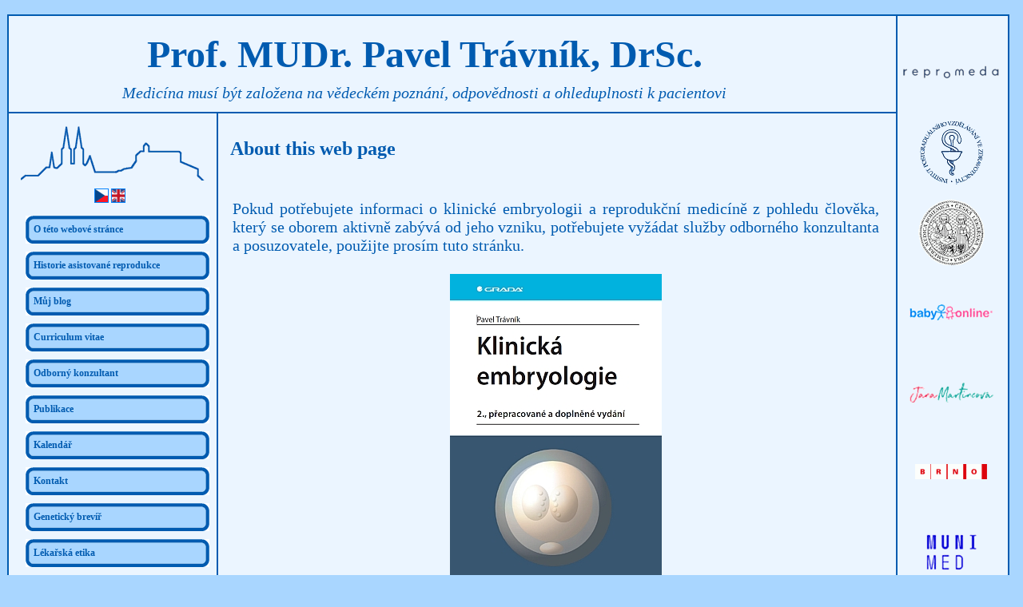

--- FILE ---
content_type: text/html
request_url: http://www.travnik-brno.cz/index.php?lang=cs&pgtitle=About%20this%20web%20page
body_size: 4716
content:
﻿﻿
<!DOCTYPE html>
<html lang="cs">
  <head>
    <meta charset="UTF-8">
    <meta name="generator" content="PSPad editor, www.pspad.com">
    <meta http-equiv="content-type" content="text/html; charset=UTF-8" />
    <meta http-equiv="cache-control" content="no-cache" />
    <meta http-equiv="pragma" content="no-cache" />
    <meta http-equiv="expires" content="0" />
    <meta http-equiv="ImageToolBar" content="no" />
    <meta name="author" content="Pavel Travnik" />
    <meta name="publisher" content="Prof. MUDr. Pavel Trávník, DrSc." />
    <meta name="copyright" content="Prof. MUDr. Pavel Trávník, DrSc." />
    <meta name="keywords" content="neplodnost,infertility,sterilita,IVF,konzultace,embryologie,embryology,klinická embryologie,clinical embryology,reprodukční embryologie,reproductive embryology,reprodukční fyziologie,reproductive physiology,postgraduální vzdělávání,odborný konzultant" />
    <meta name="description" content="Stránka klinického embryologa a fyziologa, Clinical embryologist`s and physiologist`s page" />
    <meta name="distribution" content="Global" />
    <meta name="robots" content="all,index,follow" />
    <meta name="revisit-after" content="30 Days" />
    <meta name="generator" content="PSPad editor, www.pspad.com" />
    <link rel="shortcut icon" href="https://travnik-brno.cz/favicon.ico" type="image/x-icon" />
    <link rel="stylesheet" href="styles/main.css?version20240617" type="text/css" />
    <script src="https://img.ssls.cz/seal.js"></script>
    <title>Prof. MUDr. Pavel Trávník, DrSc. - Medicína musí být založena na vědeckém poznání, odpovědnosti a ohleduplnosti k pacientovi</title>
  </head>
  <body>
    <div class="container">
      <div id="obsah">
       <h1>About this web page</h1>

  <p style="font-size: 20px; margin-top: 50px;">
    Pokud potřebujete informaci o&nbsp;klinické embryologii a reprodukční medicíně z&nbsp;pohledu člověka, který se oborem aktivně zabývá od jeho vzniku, potřebujete vyžádat služby odborného konzultanta a posuzovatele, použijte prosím tuto stránku.
  </p>      

 

<table class="books" style="border: none;" align="center"; cellpadding="10px">
 <tr>
  <td colspan="3" style="text-align: center;">
    <div class="dropdown">
      <img class="dropdown-ref" src="pictures-books/klinickaembryologie2ed.jpg" alt="klinickaembryologie2ed.jpg, 42kB" title="Klinická embryologie, 2. vydání" class="info" height="380" width="265">
      <div class="dropdown-content">
    		<h2>Klinická embryologie, 2. vydání</h2>
    		<h3>Trávník P.</h3>
    		<p>Praha, Grada Publishing, 2024, 560s, ISBN: 978-80-271-5016-8</p>
    		<h3>Autorský podíl:</h3>
    		<p>Text a ilustrace<p>
    	</div>
    </div>
  </td>
 </tr>
 <tr>
  <td>
    <div class="dropdown">
      <img class="dropdown-ref" src="pictures-books/klinickafyziologie1ed.jpg" alt="klinickafyziologie1ed.jpg, 34kB" title="Klinická fyziologie lidské reprodukce, 1. vydání" class="info" height="250" width="174">
    	<div class="dropdown-content">
    		<h2>Klinická fyziologie lidské reprodukce</h2>
    		<h3>Trávník P.</h3>
    		<p>Praha, Grada Publishing, 2022, 320s, ISBN:978-80-271-1275-3</p>
    		<h3>Autorský podíl:</h3>
    		<p>Text a ilustrace<p>
    	</div>
    </div>
  </td>
  <td>
    <div class="dropdown">
      <img class="dropdown-ref" src="pictures-books/hereditnador.jpg" alt="hereditnador.jpg, 51kB" title="Hereditární nádorová onemocnění v klinické praxi, 1. vydání" class="info" height="250" width="175">
    	<div class="dropdown-content">
    		<h2>Hereditární nádorová onemocnění v klinické praxi</h2>
    		<h3>Foretová L. a spol.</h3>
    		<p>Praha, Grada Publishing, 2022, 504s, ISBN: 978-80-271-1293-7</p>
    		<h3>Autorský podíl - kapitoly:</h3>
    		<p><b>Veselá K, Trávník P:</b> Problematika onkofertility - principy bezpečné reprodukce onkologických pacientů a možnosti uchování jejich fertility pomocí technik reprodukční medicíny</p>
    		<p><b>Veselá K, Trávník P:</b> Význam preimplantačního genetického testování (PGT-M) u dědičné dispozice k nádorům</p>
    	</div>
    </div>
  </td>
  <td>
    <div class="dropdown">
      <img class="dropdown-ref" src="pictures-books/klinickaembryologie1ed.jpg" alt="klinickaembryologie1ed.jpg, 44kB" title="Klinická embryologie, 1. vydání" class="info" height="250" width="170">
    	<div class="dropdown-content">
    		<h2>Klinická embryologie, 1. vydání</h2>
    		<h3>Trávník P.</h3>
    		<p>Vydání první, Praha, Mladá Fronta, 2018, 504s, ISBN:978-80-904697-0-9</p>
    		<h3>Autorský podíl:</h3>
    		<p>Text a ilustrace<p>
    	</div>
    </div>
  </td>
 </tr>
 <tr>
  <td>
    <div class="dropdown">
      <img class="dropdown-ref" src="pictures-books/reprodukcnimedicina1ed.jpg" alt="reprodukcnimedicina1ed.jpg, 32kB" title="Reprodukční medicína, 1. vydání" class="info" height="250" width="168">
    	<div class="dropdown-content">
    		<h2>Reprodukční medicína</h2>
    		<h3>Řezáčová J. a spol.</h3>
    		<p>Praha, Mladá fronta, 2018, 710s, ISBN: 978-80-204-4657-2</p>
    		<h3>Autorský podíl - kapitoly:</h3>
    		<p><b>Trávník P:</b> Vývoj pohlavních buněk</p>
    		<p><b>Trávník P:</b> Časný embryonální vývoj in vivo a in vitro</p>
    		<p><b>Trávník P:</b> Techniky přípravy spermií pro oplození</p>
    		<p><b>Trávník P:</b> Kvalitní oocyt jako východisko k získání kvalitních embryí</p>
    		<p><b>Trávník P:</b> Techniky o plození in vitro a jejich indikace</p>
    		<p><b>Trávník P:</b> Metody kultivace in vitro</p>
    		<p><b>Trávník P:</b> Význam a metody preimplantačního genetického screeningu a diagnostiky</p>
    	</div>
    </div>
  </td>
  <td>
    <div class="dropdown">
      <img class="dropdown-ref" src="pictures-books/zaklady-obecne-a-specialni.jpg" alt="zaklady-obecne-a-specialni.jpg, 53kB" title="zaklady-obecne-a-specialni" class="info" height="250" width="177">
    	<div class="dropdown-content">
    		<h2>Základy obecné a speciální embryologie pro klinické embryology</h2>
    		<h3>Trávník P. a  Čech S.</h3>
    		<p>Brno, YBUX s.r.o, 2011, 143s, ISBN:978-80-904697-0-9</p>
    		<h3>Autorský podíl - kapitoly:</h3>
    	  <p><b>Trávník P:</b> Základní embryologické pojmy</p>
    	  <p><b>Trávník P:</b> Význam embryologie pro klinickou medicínu</p>
    	  <p><b>Trávník P:</b> Rozmnožování a preimplantační vývoj člověka</p>
    	  <p><b>Trávník P:</b> Vývoj plodových obalů</p>
    	  <p><b>Trávník P:</b> Vývoj dýchacího ústrojí</p>
    	  <p><b>Trávník P:</b> Vývoj srdečně-cévního a lymfatického ústrojí. Krvetvorba</p>
    	  <p><b>Trávník P:</b> Vývoj smyslových orgánů</p>
    		<p><b>Trávník P:</b> Vývoj kostry a kosterního svalstva</p>
    		<p><b>Trávník P:</b> Uložení plodu v děloze, známky zralosti plodu. Novorozenec</p>
    	</div>
    </div>
  </td>
  <td>
    <div class="dropdown">
      <img class="dropdown-ref" src="pictures-books/Oplozeni-in-vitro.jpg" alt="Oplozeni-in-vitro.jpg, 48kB" title="Oplození in vitro a přenos embrya při léčbě neplodnosti" class="info" height="250" width="172">
    	<div class="dropdown-content">
    		<h2>Oplození in vitro a přenos embrya při léčbě lidské neplodnosti</h2>
    		<h3>Dvořák M. a spol.</h3>
    		<p>Brno, Masarykova univerzita, 1990, 157s, ISBN: 80-210-0166-6</p>
    		<h3>Autorský podíl - kapitoly:</h3>
    		<p><b>Trávník P:</b> Oplození in vitro a kultivace embryí</p>
    	</div>
    </div>
  </td> 
 </tr>
 <tr>
  <td>
    <div class="dropdown">
      <img class="dropdown-ref" src="pictures-books/the-differentiation-of-mouse.jpg" alt="the-differentiation-of-mouse.jpg, 50kB" title="The differentiation of preimplantation mouse embryos" class="info" height="250" width="178">
    	<div class="dropdown-content">
    		<h2>The differentiation of preimplantation mouse embryos</h2>
    		<h3>Dvořák M. a spol.</h3>
    		<p>Brno, Acta Fac Med Univ Brun., 1985, 153s, ISBN:55-960-85</p>
    		<h3>Autorský podíl - kapitoly:</h3>
    		<p><b>Trávník P:</b> Nucleoprotein structures and protein synthesis in the cleaving mouse ovum</p>
    	</div>
    </div>
  </td>
  <td>
    <div class="dropdown">
      <img class="dropdown-ref" src="pictures-books/The-differentiation-of-rat-ova.jpg" alt="The-differentiation-of-rat-ova.jpg, 26kB" title="The differentiation of rat ova during cleavage" class="info" height="250" width="160">
    	<div class="dropdown-content">
    		<h2>The differentiation of rat ova during cleavage</h2>
    		<h3>Dvořák M. a spol.</h3>
    		<p>Springer Verlag, Berlin-Heidelberg-New York, 1985, 131s, ISBN:978-3-540-08983-4</p>
    		<h3>Autorský podíl - kapitoly:</h3>
    		<p><b>Trávník P:</b> Nucleus, nucleoprotein structures, and proteosynthesis in the segmenting ova</p>
    	</div>
    </div>
  </td>
  <td>&nbsp;</td>
 </tr>
</table>

﻿
    </div>
      <div id="hlavicka">
      	<span id="maintitle">Prof. MUDr. Pavel Trávník, DrSc.</span>
		<span id="motto">Medicína musí být založena na vědeckém poznání, odpovědnosti a ohleduplnosti k pacientovi</span>
      </div>   
      <div id="levy">
        <div style="text-align: center">
          <p><img src="pictures/silueta.gif" alt="silueta.gif, 1,4kB" title="silueta" align="middle" border="0" height="69" width="230"></p>
  		  <p style="margin-top: 10px;"><a href="index.php?lang=cs&pgtitle=O webové stránce"><img src="pictures/cz.gif" border="0" height="18" width="18"></a>&nbsp;<a href="index.php?lang=en&pgtitle=About%20this%20page"><img src="pictures/en.gif" border="0" height="18" width="18"></a></p>
      	</div>
      	<div class="menu">
<p style="background-image: url(pictures/buttonl.gif); background-position: top;	background-repeat: no-repeat; height: 35px; width: 235px; padding-top: 10px;"><a href="index.php?lang=cs&pgtitle=O této webové stránce" target=_self>O této webové stránce</a></p>
<p style="background-image: url(pictures/buttonl.gif); background-position: top;	background-repeat: no-repeat; height: 35px; width: 235px; padding-top: 10px;"><a href="history.php?lang=cs&pgtitle=Poznámky k historii asistované reprodukce" target=_self>Historie asistované reprodukce</a></p>
<p style="background-image: url(pictures/buttonl.gif); background-position: top;	background-repeat: no-repeat; height: 35px; width: 235px; padding-top: 10px;"><a href="https://medium.seznam.cz/autor/pavel-travnik-20581" target=_blank>Můj blog</a></p>
<p style="background-image: url(pictures/buttonl.gif); background-position: top;	background-repeat: no-repeat; height: 35px; width: 235px; padding-top: 10px;"><a href="proffhistory.php?lang=cs&pgtitle=Curriculum vitae" target=_self>Curriculum vitae</a></p>
<p style="background-image: url(pictures/buttonl.gif); background-position: top;	background-repeat: no-repeat; height: 35px; width: 235px; padding-top: 10px;"><a href="advisor.php?lang=cs&pgtitle=Činnost odborného konzultanta" target=_self>Odborný konzultant</a></p>
<p style="background-image: url(pictures/buttonl.gif); background-position: top;	background-repeat: no-repeat; height: 35px; width: 235px; padding-top: 10px;"><a href="publications.php?lang=cs&pgtitle=Seznam publikací" target=_blank>Publikace</a></p>
<p style="background-image: url(pictures/buttonl.gif); background-position: top;	background-repeat: no-repeat; height: 35px; width: 235px; padding-top: 10px;"><a href="calendar.php?lang=cs&pgtitle=Kalendář 1970 - 2037" target=_self>Kalendář</a></p>
<p style="background-image: url(pictures/buttonl.gif); background-position: top;	background-repeat: no-repeat; height: 35px; width: 235px; padding-top: 10px;"><a href="contact.php?lang=cs&pgtitle=Kontaktní informace" target=_self>Kontakt</a></p>
<p style="background-image: url(pictures/buttonl.gif); background-position: top;	background-repeat: no-repeat; height: 35px; width: 235px; padding-top: 10px;"><a href="genetika/cs/index.php?lang=cs&pgtitle=Genetický brevíř" target=_blank>Genetický brevíř</a></p>
<p style="background-image: url(pictures/buttonl.gif); background-position: top;	background-repeat: no-repeat; height: 35px; width: 235px; padding-top: 10px;"><a href="ethics.php?lang=cs&pgtitle=Lékařská etika" target=_self>Lékařská etika</a></p>
<p style="background-image: url(pictures/buttonl.gif); background-position: top;	background-repeat: no-repeat; height: 35px; width: 235px; padding-top: 10px;"><a href="opinion.php?lang=cs&pgtitle=Moje názory" target=_self>Moje názory</a></p>
 
         </div>
         <div style="text-align: center;">
           <form action="https://www.google.com/search" target="_blank" class="search">
              <input type="hidden" name="sitesearch" value="https://travnik-brno.cz">
              <input type="hidden" name="domains" value="travnik-brno.cz">
              <input type="hidden" name="btnG" value="Hledat">
              <input type="text" name="q" size="24" style="height: 30px; font-size: 10pt">
              <p>&nbsp;</p>
              <input type="submit" value="Hledat" style="border-style: outset; border: solid #005bb0 4px; border-radius: 8px; background-color: #A9D6FF; font-size: 12pt;">            </form>    
         </div>
        <div class="calendar">         
﻿﻿<table align="center" cellspacing="0" cellpadding="3" class="calendar">
<tr>
<td colspan="8" style="border-bottom: 2px solid #005bb0;">Leden 2026</td>
</tr>
<tr>
<td style="border-bottom: 2px solid #005bb0;">Týden</td>
<td style="border-bottom: 2px solid #005bb0;">1</td>
<td style="border-bottom: 2px solid #005bb0;">2</td>
<td style="border-bottom: 2px solid #005bb0;">3</td>
<td style="border-bottom: 2px solid #005bb0;">4</td>
<td style="border-bottom: 2px solid #005bb0;">5</td>
<td style="border-bottom: 2px solid #005bb0;">6</td>
<td style="border-bottom: 2px solid #005bb0;">7</td>
</tr>
<tr>
<td style="border-right: 2px solid #005bb0;">Pondělí</td>
<td>&nbsp;</td>
<td style="color: #202020;">5</td>
<td style="color: #202020;">12</td>
<td style="color: #202020;">19</td>
<td style="color: #202020;">26</td>
<td>&nbsp;</td>
</tr>
<tr>
<td style="border-right: 2px solid #005bb0;">Úterý</td>
<td>&nbsp;</td>
<td style="color: #202020;">6</td>
<td style="color: #202020;">13</td>
<td style="color: #202020;border: 2px solid #005bb0;">20</td>
<td style="color: #202020;">27</td>
<td>&nbsp;</td>
</tr>
<tr>
<td style="border-right: 2px solid #005bb0;">Středa</td>
<td>&nbsp;</td>
<td style="color: #202020;">7</td>
<td style="color: #202020;">14</td>
<td style="color: #202020;">21</td>
<td style="color: #202020;">28</td>
<td>&nbsp;</td>
</tr>
<tr>
<td style="border-right: 2px solid #005bb0;">Čtvrtek</td>
<td style="color: #ff4400;">1</td>
<td style="color: #202020;">8</td>
<td style="color: #202020;">15</td>
<td style="color: #202020;">22</td>
<td style="color: #202020;">29</td>
<td>&nbsp;</td>
</tr>
<tr>
<td style="border-right: 2px solid #005bb0;">Pátek</td>
<td style="color: #202020;">2</td>
<td style="color: #202020;">9</td>
<td style="color: #202020;">16</td>
<td style="color: #202020;">23</td>
<td style="color: #202020;">30</td>
<td>&nbsp;</td>
</tr>
<tr>
<td style="border-right: 2px solid #005bb0;">Sobota</td>
<td style="color: #005bb0;">3</td>
<td style="color: #005bb0;">10</td>
<td style="color: #005bb0;">17</td>
<td style="color: #005bb0;">24</td>
<td style="color: #005bb0;">31</td>
<td>&nbsp;</td>
</tr>
<tr>
<td style="border-right: 2px solid #005bb0;">Neděle</td>
<td style="color: #005bb0;">4</td>
<td style="color: #005bb0;">11</td>
<td style="color: #005bb0;">18</td>
<td style="color: #005bb0;">25</td>
<td>&nbsp;</td>
<td>&nbsp;</td>
</tr>
  
</table>



 
          <p style="font-size: 9px; margin-top: 40px;">Aktualizováno 07.06.2024</p>      
        </div>
      </div>
      <div id="pravy"> 
﻿    <table width="110" align="left" border="0" class="links" style="font-size: 10px;">
    <tr>
      <td><a href="https://www.repromeda.cz/" target=_blank><img src="pictures-links/repromeda.png" title="Centrum reprodukční medicíny a genetiky - Center of Reproductive Medicine and Genetics" border="0" height="23" width="120"></a></td>
    </tr>
    <tr>
      <td><a href="https://www.ipvz.cz/" target="_blank"><img src="pictures-links/ipvz.png" title="Institut postgraduálního vzdělávání ve zdravotnictví" border="0" height="83" width="83"></a></td>
    </tr>
    <tr>
      <td><a href="https://www.clkbrno.cz/" target="_blank"><img src="pictures-links/clk.png" alt="clk.png, 2,5kB" title="Česká lékařská komora - OSL Brno" border="0" height="83" width="83"></a></td>
    </tr>     
    <tr>
      <td><a href="https://www.babyonline.cz/" target="_blank"><img src="pictures-links/babyonline.png" title="Praktický průvodce moderních rodičů" border="0" height="21" width="106"></a></td>
    </tr>
    <tr>
      <td><a href="https://janamartincova.cz/" target="_blank"><img src="pictures-links/janamartincova.png" title="MUDr. Jana Martincová" border="0" height="26" width="106"></a></td>
    </tr>
    <tr>
      <td><a href="https://www.brno.cz/" target=_blank><img src="pictures-links/brno.png" title="Statutární město Brno - Statutory city of Brno" border="0" height="19" width="90"></a></td>
    </tr>
    <tr>
      <td><a href="https://www.med.muni.cz/" target=_blank><img src="pictures-links/munimed.png" title="Masarykova Univerzita - Lékařská fakulta - Masaryk University - Faculty of Medicine" border="0" height="50" width="64"></a></td>
    </tr>
    <tr>
      <td><a href="https://www.sci.muni.cz/" target=_blank><img src="pictures-links/munisci.png" title="Masarykova Univerzita - Přírodovědecká fakulta - Masaryk University - Faculty of Science" border="0" height="46" width="64"></a></td>
    </tr>
    <tr>   
      <td><a href="http://www.are.cz/" target="_blank"><img src="pictures-links/logo_are.png" title="Asociace reprodukční embryologie - Association of Reproductive Embryology" border="0" height="44" width="106"></a></td>
    </tr>
    <tr>
      <td><a href="https://www.sarcgps.cz/" target="_blank"><img src="pictures-links/sarcgps.png" title="Sekce asistované reprodukce ČGPS - odborná společnost pracovníků v reprodukční medicíně" border="0" height="50" width="50"></a></td>
    </tr>
    <tr>
      <td><a href="https://www.eshre.eu/" target=_blank><img src="pictures-links/ESHRE_logo.png" title="European Society of Human Reproduction and Embryology" border="0" height="43" width="80"></a></td>
    </tr>           
    </table>                  


  
      </div>
    </div>
  </body>
</html>



--- FILE ---
content_type: text/css
request_url: http://www.travnik-brno.cz/styles/main.css?version20240617
body_size: 2141
content:
/* CSS Document */
body                    {font-family : Tahoma; font-size : 12px; text-align: center; margin-left : 0px;	margin-top : 0px;}
p                       {margin-left : 3px; margin-right : 3px; margin-top :3px; margin-bottom :6px;}
h1                      {font-size : 24px; font-weight: bold; text-align: left;}
h2                      {font-size : 20px; font-weight: bold; text-align: left;}
h3                      {font-size : 16px; font-weight: bold; text-align: left;}
h4                      {font-size : 13px; font-weight: bold; text-align: left;}
#maintitle              {position: absolute; top: 20px; left: 20px; width: 1000px; font-size : 48px; font-weight: bold;}
#motto              	  {position: absolute; top: 85px; left: 20px; width: 1000px; font-size : 20px; font-style: italic;}
#logo                   {position: absolute; top: 5px; left: 880px;}
div                     {text-align: justify; padding: 6px 6px 6px 6px;}
dfn                     {font-size : 10px;}
.container              {width: 1250px; height: 1700px; position: relative; top: 3px; margin: auto; padding: 0px 0px 0px 0px;}
#levy                   {position: absolute; width: 240px; top: 122px; left: 0px; height: 1500px; vertical-align: middle; }
#obsah                  {position: absolute; width: 815px; top: 122px; left: 260px; height: 1550px; padding-top: 15px; padding-left: 15px; padding-right: 5px; margin: 0px 0px 0px 0px;}
#hlavicka               {position: absolute; width: 1208px; top: 0px; left: 0px; height: 120px; text-align: center; padding-top: 0px; padding-bottom: 0px; margin-top: 0px; margin-bottom: 0px; margin-left: 0px; margin-right: 0px;}
#pravy                  {position: absolute; width: 120px; top: 0px; left: 1110px; height: 1680px; margin-top: 0px; vertical-align: middle; }
div.menu                {text-align: left; margin-top: 0px; margin-left: 0px; margin-right: 0px; margin-bottom: 0px; padding-top: 0px; padding-left: 0px; padding-right: 0px; padding-bottom: 0px; }
div.menu p              {margin-top: 0px; margin-left: 0px; margin-right: 0px; margin-bottom: 0px; padding-top: 0px; padding-left: 25px; padding-right: 0px; padding-bottom: 0px; }
form                    {width: 700px;  font-family: Tahoma;  font-size : 11px;  font-weight: bold;}
form.p                  {margin: 0px 0px 0px 0px; padding: 5px 5px 3px 3px; text-align: left; font-family: Tahoma; font-size : 11px; font-weight: bold;}
form.td                 {text-align: left; font-family: Tahoma; font-size : 11px; font-weight: bold;}
input.button            {font-family: Tahoma; font-size: 11px; font-weight: bold;}
div.empty               {position: relative; height: 100px;}
div.history             {width: 780px; height: 565px; overflow: auto; margin-bottom: 20px;}
div.shorttext           {width: 780px; height: 250px; overflow: auto; margin-bottom: 20px;}
div.history img         {margin: 0px 10px 0px 10px; float: right;}
div.longtext            {width: 780px; height: 600px; overflow: auto; padding: 8px 12px 8px 8px;}
div.longtextl           {width: 780px; height: 90%; overflow: auto; padding: 8px 12px 8px 8px;}
div.longtextl p         {font-size: 11pt; margin-bottom: 5px; line-height: 25px;}
ol.ord1                 {text-align: justify;	list-style-type: decimal;}
ol.ord2                 {text-align: justify;	list-style-type: lower-alpha;}
div.calendar            {text-align: center; }
table.calendar          {background-color: transparent; border-collapse: collapse; border: none;}
table.calendar td       {text-align: left; font-size: 11px; border-collapse: collapse; border: none;}
table.anketa            {background-color: transparent;  border: none;}
table.anketa td         {text-align: center;  font-size: 10px; border: none;}
table.anketa tr         {height: 20px; }
table.anketa p          {text-align: center;  margin: 0px 0px 0px 0px;}
table.legenda           {background-color: transparent;  border: none;}
table.legenda td        {text-align: left;  font-size: 10px; border: none;}
table.legenda tr        {height: 20px; }
table.legenda p         {text-align: left;  margin: 0px 0px 0px 0px;}
div.anketa              {border-top: 1px solid rgb(0,91,176);}
ol.oplist               {margin: 6px 3px 3px 40px; text-align: left;}

a                       {color: rgb(0,91,176); text-decoration: none; font-weight: bold;}
a:link                  {color: rgb(0,91,176);}
a:visited               {color: rgb(0,91,176);}
a:hover                 {color: rgb(255,68,0);}
ol.oplist a             {color: rgb(0,91,176); text-decoration: none; font-weight: bold;}
ol.oplist a:link        {color: rgb(255,68,0);}                                          
ol.oplist a:visited     {color: rgb(0,91,176);}                                          
ol.oplist a:hover       {color: rgb(255,68,0);}                                           
div.menu a              {color: rgb(0,91,176); text-decoration: none; font-weight: bold;}
div.menu a:link         {color: rgb(0,91,176);}
div.menu a:visited      {color: rgb(0,91,176);}
div.menu a:hover        {color: rgb(255,68,0);}

body                    {background-color: rgb(169,214,255); color: rgb(0,91,176);}
#levy                   {background-color: rgb(235,245,255); color: rgb(0,91,176); border-top: none; border-bottom: none; border-left: none; border-bottom: none;}
#obsah                  {background-color: rgb(235,245,255); border-left: 2px solid rgb(0,91,176);}
#hlavicka               {background-color: rgb(235,245,255); color: rgb(0,91,176); border-bottom: 2px solid rgb(0,91,176);}
#pravy                  {background-color: rgb(235,245,255); color: rgb(0,91,176); border-left: 2px solid rgb(0,91,176); }
form                    {background-color: rgb(169,214,255);  color: rgb(0,91,176); border : thin double rgb(0,91,176); }
form.hiddenform         {background-color: transparent;  color: rgb(0,91,176); border : none; }
div.newsitem            {background-color: rgb(235,245,255); border: 1px solid rgb(0,91,176); }
div.empty               {color: #transparent;}
div.history h3          {color: rgb(255,68,0)}
.container              {background-color: rgb(235,245,255); border-left: 2px solid rgb(0,91,176); border-right: 2px solid rgb(0,91,176); border-top: 2px solid rgb(0,91,176);}
div.history             {background-color: rgb(235,245,255); border: 1px solid rgb(0,91,176);}
div.shorttext           {background-color: rgb(255,249,247); border: 12px solid rgb(0,91,176);}
div.longtext            {background-color: rgb(235,245,255); border: 1px solid rgb(0,91,176);}
div.longtextl           {background-color: rgb(235,245,255); border: 1px solid rgb(0,91,176);}
div.loga img            {border: thin double rgb(0,91,176); }
div.expertwitness p		  {text-align: justify;  margin-bottom: 15px; font-size: 14px; line-height: 25px;}
div.expertwitness li	  {margin-bottom: 15px; font-size: 14px;}
div.expertwitness ul    {margin : 20px 20px 20px 20px;}

form.clock              {background-color: transparent; border-collapse: collapse; border: none; width: 78px; margin: 0px 0px 0px 0px; padding: 0px 0px 0px 0px;}
form.clock input        {background-color: transparent; border-collapse: collapse; border: none; color: rgb(0,91,176);}

form.search             {background-color: transparent; border: none; width: 180px; margin-left: 35px;}
form.search input       {font-family: Tahoma; font-size: 9px;}

table.bordered          {border: none; border-collapse: collapse; border: solid rgb(0,91,176) 1px;}
table.bordered td       {border: none; border-collapse: collapse; border-bottom: solid rgb(0,91,176) 1px; border-right: solid rgb(0,91,176) 1px;}

ul.enhancedlist         {margin : 20px 20px 20px 20px;}
ul.enhancedlist li      {margin-bottom: 15px; font-size: 20px;}

table.mails             {border-collapse: collapse; border: solid rgb(0,91,176) 2px;}
table.mails td          {font-size : 16px; font-weight: bold; border-collapse: collapse; border: solid rgb(0,91,176) 1px; padding: 15px 15px 15px 15px;}

table.pattern		        {border: none; border-collapse: collapse;}
table.pattern	td	      {border: none; border-collapse: collapse; font-family: Courier New; font-size: 4px; font-weight: bold; width: 1px; padding: 0px 0px 0px 0px; margin: 0px 0px 0px 0px; }
table.pattern	tr	      {height: 1px; padding: 0px 0px 0px 0px; margin: 0px 0px 0px 0px;}

div.events              {position: relative; top: 30px; left: 20px; width: 700px; }
div.hidden  		        {position: absolute; top: 600px; left: 80px; display: none;}
#imback                 {position: absolute; top: 600px; left: 0px;}
#imforw                 {position: absolute; top: 600px; left: 718px;}

table.cmicrodata  	    {font-size : 14px; border-collapse: collapse; border: none;}
table.cmicrodata td	    {font-size : 14px; border-collapse: collapse; border: none; padding-left: 10px;}
table.cmicrodata tr	    {height: 30px;}
table.cmicrodata span	  {font-weight: bold;}
div.cmicrodata p	      {font-size : 14px;}

table.links             {border-collapse: collapse; border: none;}
table.links td          {border-collapse: collapse; border: none; text-align: center; height: 100px; margin-top: 15px; margin-bottom: 15px;}

table.profhistory       {border-collapse: collapse; border: none;}
table.profhistory td    {border-collapse: collapse; border: none; text-align: left; padding-left: 10px;}
table.profhistory h2    {font-size : 14px;}
table.profhistory h3    {font-size : 12px;}

img.imglink             {border: none; margin-bottom: 10px;}
div.publications        {margin: 20px; padding: 20px; background-color: rgb(235,245,255);}
div.publications p      {margin-bottom: 10px; font-size: 14pt; }

.dropdown                            {position: relative; display: inline-block;}
.dropdown .dropdown-ref              {font-style: italic; font-weight: bold; cursor: pointer;}
.dropdown .dropdown-content          {display: none; position: absolute; left: 20%; top: 20%; min-width: 400px; padding-left:10px; padding-right:10px; padding-bottom:10px; padding-top:10px; background-color: rgb(255,255,255); font-family: Tahoma; text-align: left; color: rgb(0,91,176); border: rgb(0,91,176) solid 4px; border-radius: 8px; z-index: 1;}
.dropdown:hover .dropdown-content    {display: block;}

.darticle               {column-count: 2; column-gap: 30px; margin-bottom: 15px;}


--- FILE ---
content_type: application/x-javascript; charset=utf-8
request_url: https://img.ssls.cz/seal.js
body_size: 7552
content:
function r(f){/in/.test(document.readyState)?setTimeout('r('+f+')',9):f()}

r(function(){

  var seal = document.getElementById('secseal');
  
  if (seal.getAttribute('href') != 'https://www.ssls.cz/' || seal.innerHTML != 'SSL certifikát' || seal.getAttribute('rel') == 'nofollow') {
    
    alert("Pečeť SSL Secured Commerce byla nepovoleně upravena, nezobrazuje se.\nVložte originální kód pečetě!");
    
  } else {


    function getPosition( el ) {
      var _x = 0;
      var _y = 0;
      while( el && !isNaN( el.offsetLeft ) && !isNaN( el.offsetTop ) ) {
        _x += el.offsetLeft - el.scrollLeft;
        _y += el.offsetTop - el.scrollTop;
        el = el.offsetParent;
      }
      return { top: _y, left: _x };
    }

    var pos = getPosition(seal);
    
    seal.innerHTML = '';
    
    var link = document.createElement('a');
    seal.setAttribute('href', 'https://www.ssls.cz/ssltest.html?host='+window.location.hostname);
    
    var sealImage = document.createElement('img');
    sealImage.setAttribute('id', 'sslsseal');
    sealImage.setAttribute('width', '152');
    sealImage.setAttribute('height', '70');
    sealImage.setAttribute('alt', 'SSL certifikáty');
    sealImage.setAttribute('title', '');
    if (typeof SVGRect !== "undefined") {
      sealImage.src = '[data-uri]';
    } else {
      sealImage.src = '//www.ssls.cz/seal/t.png';
    }
    seal.appendChild(sealImage);
    
    var sealWindow = document.createElement('div');
    sealWindow.setAttribute('id', 'sslssealwindow');
    sealWindow.setAttribute('style', mainstyle);
    
    var sealWindowContent;
  
    if (window.location.protocol == "https:") {

      var mainstyle = 'width: 200px; height: 150px; position: absolute; top: '+(pos.top-180)+'px; left: '+(pos.left-38)+'px; border: 5px solid #b2dba8; border-radius: 8px; background: #dbffdb; padding: 8px !important; display: block; z-index: 16777270; font-family: Helvetica !important; font-size: 15px !important; text-align: center; color: #333 !important; margin: 0; font-weight: normal !important;';
      sealWindowContent = '<div style="font-family: Helvetica !important; font-weight: bold; color: #53A444 !important; font-size: 20px !important; line-height: 20px !important; margin: 3px 0 5px 0 !important; padding: 0 !important;">ZABEZPEČENO</div><div style="font-size: 17px !important; line-height: 17px !important; font-weight: bold; margin: 0; padding: 0; color: #333 !important; padding: 0 !important;">SSL certifikátem</div>';
      sealWindowContent += '<div style="font-family: Helvetica !important; font-size: 12px !important; line-height: 14px !important; text-align: justify; padding: 7px 10px 0 10px !important; color: #333 !important; font-weight: normal !important;">Vaše soukromí je chráněno silným až 256-bit šifrováním komunikace. Vaše osobní údaje jsou v bezpečí. Pro ověření klikněte.</div>';

    } else {

      var mainstyle = 'width: 200px; height: 150px; position: absolute; top: '+(pos.top-180)+'px; left: '+(pos.left-38)+'px; border: 5px solid #f00; border-radius: 8px; background: #fff; padding: 8px !important; display: block; z-index: 16777270; font-family: Helvetica !important; font-size: 15px !important; text-align: center; color: #ccc !important; margin: 0;';
      sealWindowContent = '<div style="font-family: Helvetica !important; font-weight: bold; color: #f00 !important; font-size: 23px !important; margin: 3px 0 0 0 !important; padding: 0 !important;">Nezabezpečeno</div>';
      sealWindowContent += '<div style="font-family: Helvetica !important; font-size: 14px !important; line-height: 16px !important; text-align: justify; padding: 7px 10px 0 10px !important;">Vaše soukromí není chráněno. Ujistěte se, že v adresním řádku před webovou adresou je <strong style="color: #53A444;">https://</strong> včetně "<strong style="color: #53A444;">s</strong>". Pro ověření klikněte.</div>';

    }
    
    sealWindow.innerHTML = sealWindowContent;
    
    seal.addEventListener( 'mouseover', function() {
      document.body.appendChild(sealWindow);
      document.getElementById('sslssealwindow').setAttribute('style', mainstyle);
    });
    
    seal.addEventListener( 'mouseout', function() {
      document.getElementById('sslssealwindow').setAttribute('style', 'display: none;');
    });
  
  }
  
});